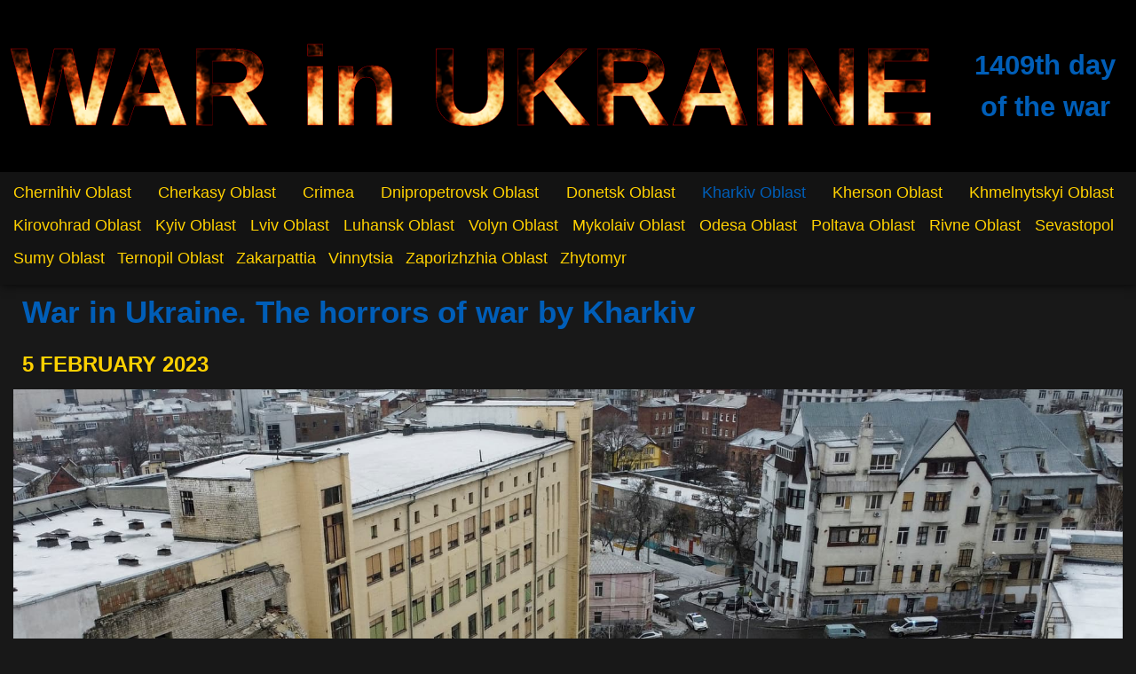

--- FILE ---
content_type: text/html; charset=utf-8
request_url: https://war-ukraine.org/kharkiv/kharkiv-r/2023/02/05/destroyed-residental-building.html
body_size: 6544
content:
<!DOCTYPE html>
<html lang="en" itemscope itemtype="http://schema.org/WebPage">
<head>
    <meta charset="UTF-8">
    <meta http-equiv="X-UA-Compatible" content="IE=edge">
    <meta name="viewport" content="width=device-width, initial-scale=1.0">

    <title>Kharkiv&nbsp;-&nbsp;War in Ukraine 2022 - 2025</title>
    <meta name="keywords" content="war, russia, ukraine, kharkiv" />
    <meta name="description" content="Russia-Ukraine war. Russian invasion of Ukraine. A woman walks out from a residential building which was hit by a Russian rocket, in the city center of Kharkiv, Ukraine, Sunday, Feb. 5, 2023. Photos of the war in Ukraine. " />

    <style>.uaflag{background-image:linear-gradient(180deg,#005bbb,#005bbb 50%,#ffd500 0,#ffd500);height:.8em;width:.5em}.svgicon,.uaflag{display:inline-block}.svgicon{height:1em;width:1em;stroke-width:0;stroke:currentColor;fill:currentColor}div#head_cont{padding:10px}div#head_cont h1{font-size:5em;font-weight:700;margin:20px;text-align:center}div#head_cont h1 span#yellow-txt{background:linear-gradient(180deg,#ffd101,#000);-webkit-background-clip:text;color:#ffd101;-webkit-text-fill-color:transparent}@media screen and (min-width:0\0) and (-webkit-min-device-pixel-ratio:0.75),screen and (min-width:0\0) and (min-resolution:72dpi){div#head_cont h1 span#yellow-txt{background:none}}div#head_cont h1 span#blue-txt{-webkit-background-clip:text;background-image:linear-gradient(180deg,#005eb8,#000);color:#005eb8;-webkit-text-fill-color:transparent}@media screen and (min-width:0\0) and (-webkit-min-device-pixel-ratio:0.75),screen and (min-width:0\0) and (min-resolution:72dpi){div#head_cont h1 span#blue-txt{background:none}}#ua-logo{width:240px}#ua-logo,#ua-text{-ms-flex-item-align:center;align-self:center;height:100%}#ua-text{width:auto}nav ul{list-style:none;padding-left:0;text-align:justify}nav ul li{display:inline-block;margin:5px}nav ul li a{color:#ffd101}nav ul li a:hover{color:#005eb8;text-decoration:none}.menu a{font-size:18px;text-decoration:none}.menu a.parent{margin:0 30px 0 0}.menu li{list-style:none;position:relative}.menu__list>li{margin:10px 10px 0 0}.menu__link{color:#ffd101}.menu__link.highlight{color:#005eb8}.sub-menu__list{box-shadow:1px 1px 10px rgba(0,0,0,.7);display:none;left:0;padding:10px 0 0;position:absolute;top:20px;z-index:2}.sub-menu__list>li{background-color:#333;display:block;margin:0;padding:0}.sub-menu__link{color:#ffd101;display:inline-block;padding:5px 10px}.sub-menu__link.highlight{color:#005eb8}.arrow{border-left:10px solid transparent;border-right:10px solid transparent;border-top:10px solid #005eb8;display:none;height:0;position:absolute;right:0;top:12px;width:0}.arrow.active{-webkit-transform:rotate(-180deg);transform:rotate(-180deg)}body.mouse .menu__list>li:hover .sub-menu__list,body.touch .arrow,body.touch .sub-menu__list.open{display:block}.header__body{display:-ms-flexbox;display:flex;position:relative;-ms-flex-pack:justify;justify-content:space-between;-ms-flex-align:center;align-items:center}.header__logo{display:none}.header__logo img{display:block;max-width:100%}.header__burger{display:none}.header__list{display:-ms-flexbox;display:flex;position:relative;z-index:2}.header__list li{list-style:none;margin:0 0 0 20px}.header__link{color:#fff;font-size:18px;text-decoration:none;text-transform:uppercase}@media (max-width:767px){body.lock{overflow:hidden}div#head_cont{display:none}.menu__list{display:block}.menu__list>li{margin:0 0 10px;width:100%}.sub-menu__list{box-shadow:none;left:0;position:relative;top:0}.header__body{height:50px}.header__logo{border-radius:50%;display:-ms-flexbox;display:flex;-ms-flex:0 0 40px;flex:0 0 40px;overflow:hidden;position:relative;z-index:3}.header__burger{display:block;height:20px;position:relative;width:30px;z-index:3}.header__burger span{top:9px}.header__burger span,.header__burger:after,.header__burger:before{background-color:#fff;height:2px;left:0;position:absolute;transition:all .3s ease 0s;width:100%}.header__burger:after,.header__burger:before{content:""}.header__burger:before{top:0}.header__burger:after{bottom:0}.header__burger.open:before{top:9px;-webkit-transform:rotate(45deg);transform:rotate(45deg)}.header__burger.open:after{bottom:9px;-webkit-transform:rotate(-45deg);transform:rotate(-45deg)}.header__burger.open span{-webkit-transform:scale(0);transform:scale(0)}.header__menu{background-color:#414141;height:100%;left:0;overflow:auto;padding:70px 10px 20px;position:fixed;top:-100%;transition:all .3s ease 0s;width:100%;z-index:2}.header__menu.open{top:0}.header__list{display:block}.header__list li{margin:0 0 20px}.header__link{font-size:24px}nav.header__menu ul.header__list li{display:block}}article dl.dl-horizontal dt{color:#006400;font-size:large}article dl.dl-horizontal dd{font-size:larger}article h1,article h2{font-family:Verdana,Geneva,sans-serif;font-weight:700}article h1{color:#ced22a;font-size:32px;text-shadow:2px 2px 2px rgba(0,0,0,.6)}article h2{color:#909090;font-size:30px}div.text-in-blog li,div.text-in-blog p{color:#ffed9a}div.page-date{color:#ffd101;font-size:1.5em;font-weight:700;margin:10px;text-align:left;text-transform:uppercase}div.img-decsription{color:#ffed9a;margin:10px;text-align:justify}div.autor{color:#005eb8;margin:10px 10px 20px;text-align:right}.daysOf{color:#005eb8;font-size:1.5em;font-weight:700;margin-bottom:30px;margin-top:30px;padding:5px;text-align:center}@media (min-width:992px){.daysOf{font-size:calc(1.5rem + 2.5862vw - 25.6551px);min-height:0}}@media (min-width:1920px){.daysOf{font-size:48px}}header#header{background-color:#000;background-position:50%;box-shadow:1px 1px 10px rgba(0,0,0,.7)}img.photo{margin-bottom:10px;margin-left:10px;max-width:100%}div#svg-fire-text .svg-text{font-size:4.5em;font-weight:700;fill:url(#p-fire);stroke:red;stroke-width:.25;stroke-opacity:.75}@media (max-width:480px){div#svg-fire-text .svg-text{fill:#ffd101;stroke:none}}</style>
    <!-- link href="/assets/css/bootstrap-318.css" rel="stylesheet" -->
    <link href="/assets/css/custom-bootstrap.css" rel="stylesheet">
    <link href="/assets/css/main.css" rel="stylesheet" media="screen" />
    <link rel="apple-touch-icon" sizes="180x180" href="/apple-touch-icon.png">
    <link rel="icon" type="image/png" sizes="32x32" href="/favicon-32x32.png">
    <link rel="icon" type="image/png" sizes="16x16" href="/favicon-16x16.png">
    <link rel="manifest" href="/site.webmanifest">
    <link rel="mask-icon" href="/safari-pinned-tab.svg" color="#ffd101"><meta name="msapplication-TileColor" content="#ffc40d">
    <meta name="theme-color" content="#ffffff"><!-- Global site tag (gtag.js) - Google Analytics -->
<script async src="https://www.googletagmanager.com/gtag/js?id=G-DYZDDJT93S"></script>
<script>
  window.dataLayer = window.dataLayer || [];
  function gtag(){dataLayer.push(arguments);}
  gtag('js', new Date());

  gtag('config', 'G-DYZDDJT93S');
</script><!-- Global site tag (gtag.js) - Google Analytics -->
<script async src="https://www.googletagmanager.com/gtag/js?id=UA-224511401-1">
</script>
<script>
  window.dataLayer = window.dataLayer || [];
  function gtag(){dataLayer.push(arguments);}
  gtag('js', new Date());

  gtag('config', 'UA-224511401-1');
</script></head>
<body class="regular-post" style="background-color: #181818;">

<!--HEADER START -->
<header id="header" class="header header--fixed hide-from-print" role="banner">
    <div class="container" id="head_cont" style="max-width:1800px;overflow:hidden;">
    <div class="row align-items-center" >
      <div class="col-lg-10 col-md-12 col-sm-12">
        <div id="svg-fire-text"><a href="/index.html"><svg style="width: 100%; height: auto;" viewBox="0 0 600 100">
<!-- Pattern -->
    <pattern 
             id="p-fire" 
             viewBox="30 100 186 200"
             patternUnits="userSpaceOnUse"
             width="50" height="200"
             x="-70" y="-50">
      <!-- Fire -->
      <image xlink:href="/assets/images/fire.gif" width="256" height="300"/>
    </pattern>
  
<!-- Text -->
    <text text-anchor="middle"
          x="50%"
          y="50%"
          dy=".35em"
          class="svg-text"
          >
      WAR in UKRAINE 
    </text>
</svg>
<!-- style>
div#svg-fire-text .svg-text {
    font-size: 4.5em;
    font-weight: bold;
      fill: url(#p-fire);
      stroke: red;
      stroke-width: 0.25;
      stroke-opacity: .75;
    }
    @media (max-width: 480px) {

                div#svg-fire-text .svg-text {
                    fill: #FFD101;
                    stroke: none;
              }
            }
</style -->
</a></div>
      </div>
      <div class="col-lg-2 col-md-12 col-sm-12">
        <div class="mx-auto d-block daysOf"><span id="war-days"></span><span>day of the war</span></div>
      </div>
      </div>
    </div>
    <div style="background-color: #131313;">
        <div class="container" style="max-width:1920px;"><!-- menu -->
<div class="header__body">

                <a href="https://war-ukraine.org/" class="header__logo"><img src="/assets/images/WiUA-sm.png" alt="logo"></a>

                <div id="burger" class="header__burger"><span></span></div> 

<nav  id="header__menu" class="header__menu menu" style="height:100%; width: 100%;">

    <ul class="menu__list">

    

  
<li>
    <a href="/chernihiv-r.html" class="menu__link ">Chernihiv Oblast</a>

        

        <span class="arrow menu_arrow"></span>

     <ul class="sub-menu__list">

           <li><a href="/chernihiv.html" class="sub-menu__link ">Chernihiv</a></li>
           <li><a href="/nizhyn.html" class="sub-menu__link ">Nizhyn</a></li>
           <li><a href="/novhorod-siverskyi.html" class="sub-menu__link ">Novhorod-Siverskyi</a></li>
            </ul>   
    

          </li>

    

  
<li>
    <a href="/cherkasy-r.html" class="menu__link ">Cherkasy Oblast</a>

        

        <span class="arrow menu_arrow"></span>

     <ul class="sub-menu__list">

           <li><a href="/cherkasy.html" class="sub-menu__link ">Cherkasy</a></li>
           <li><a href="/uman.html" class="sub-menu__link ">Uman</a></li>
            </ul>   
    

          </li>

    

  
<li>
    <a href="/crimea-r.html" class="menu__link ">Crimea</a>

        

        <span class="arrow menu_arrow"></span>

     <ul class="sub-menu__list">

           <li><a href="/dzhankoi.html" class="sub-menu__link ">Dzhankoi</a></li>
           <li><a href="/feodosia.html" class="sub-menu__link ">Feodosia</a></li>
           <li><a href="/kirovske.html" class="sub-menu__link ">Kirovske</a></li>
           <li><a href="/saky.html" class="sub-menu__link ">Saky</a></li>
            </ul>   
    

          </li>

    

  
<li>
    <a href="/dnipro-r.html" class="menu__link ">Dnipropetrovsk Oblast</a>

        

        <span class="arrow menu_arrow"></span>

     <ul class="sub-menu__list">

           <li><a href="/dnipro.html" class="sub-menu__link ">Dnipro</a></li>
           <li><a href="/kamyanske.html" class="sub-menu__link ">Kamyanske</a></li>
           <li><a href="/kryvyi-rih.html" class="sub-menu__link ">Kryvyi Rih</a></li>
           <li><a href="/nikopol.html" class="sub-menu__link ">Nikopol</a></li>
           <li><a href="/novomoskovsk.html" class="sub-menu__link ">Novomoskovsk</a></li>
           <li><a href="/pavlohrad.html" class="sub-menu__link ">Pavlohrad</a></li>
           <li><a href="/synelnykove.html" class="sub-menu__link ">Synelnykove</a></li>
            </ul>   
    

          </li>

    

  
<li>
    <a href="/donetsk-r.html" class="menu__link ">Donetsk Oblast</a>

        

        <span class="arrow menu_arrow"></span>

     <ul class="sub-menu__list">

           <li><a href="/avdiivka.html" class="sub-menu__link ">Avdiivka</a></li>
           <li><a href="/bakhmut.html" class="sub-menu__link ">Bakhmut</a></li>
           <li><a href="/donetsk.html" class="sub-menu__link ">Donetsk</a></li>
           <li><a href="/druzhkivka.html" class="sub-menu__link ">Druzhkivka</a></li>
           <li><a href="/horlivka.html" class="sub-menu__link ">Horlivka</a></li>
           <li><a href="/kalmiuske.html" class="sub-menu__link ">Kalmiuske</a></li>
           <li><a href="/kramatorsk.html" class="sub-menu__link ">Kramatorsk</a></li>
           <li><a href="/lyman.html" class="sub-menu__link ">Lyman</a></li>
           <li><a href="/makiivka.html" class="sub-menu__link ">Makiivka</a></li>
           <li><a href="/mariupol.html" class="sub-menu__link ">Mariupol</a></li>
           <li><a href="/novoazovsk.html" class="sub-menu__link ">Novoazovsk</a></li>
           <li><a href="/pokrovsk.html" class="sub-menu__link ">Pokrovsk</a></li>
           <li><a href="/sloviansk.html" class="sub-menu__link ">Sloviansk</a></li>
           <li><a href="/shakhtarsk.html" class="sub-menu__link ">Shakhtarsk</a></li>
           <li><a href="/volnovakha.html" class="sub-menu__link ">Volnovakha</a></li>
            </ul>   
    

          </li>

    

  
<li>
    <a href="/kharkiv-r.html" class="menu__link highlight">Kharkiv Oblast</a>

        

        <span class="arrow menu_arrow"></span>

     <ul class="sub-menu__list">

           <li><a href="/bohodukhiv.html" class="sub-menu__link ">Bohodukhiv</a></li>
           <li><a href="/chuhuiv.html" class="sub-menu__link ">Chuhuiv</a></li>
           <li><a href="/izium.html" class="sub-menu__link ">Izium</a></li>
           <li><a href="/kharkiv.html" class="sub-menu__link highlight">Kharkiv</a></li>
           <li><a href="/kupiansk.html" class="sub-menu__link ">Kupiansk</a></li>
           <li><a href="/lozova.html" class="sub-menu__link ">Lozova</a></li>
           <li><a href="/merefa.html" class="sub-menu__link ">Merefa</a></li>
           <li><a href="/pervomaiskyi.html" class="sub-menu__link ">Pervomaiskyi</a></li>
            </ul>   
    

          </li>

    

  
<li>
    <a href="/kherson-r.html" class="menu__link ">Kherson Oblast</a>

        

        <span class="arrow menu_arrow"></span>

     <ul class="sub-menu__list">

           <li><a href="/beryslav.html" class="sub-menu__link ">Beryslav</a></li>
           <li><a href="/henichesk.html" class="sub-menu__link ">Henichesk</a></li>
           <li><a href="/kherson.html" class="sub-menu__link ">Kherson</a></li>
           <li><a href="/nova-kakhovka.html" class="sub-menu__link ">Nova Kakhovka</a></li>
           <li><a href="/oleshky.html" class="sub-menu__link ">Oleshky</a></li>
            </ul>   
    

          </li>

    

  
<li>
    <a href="/khmelnytskyi-r.html" class="menu__link ">Khmelnytskyi Oblast</a>

        

        <span class="arrow menu_arrow"></span>

     <ul class="sub-menu__list">

           <li><a href="/khmelnytskyi.html" class="sub-menu__link ">Khmelnytskyi</a></li>
           <li><a href="/starokostiantyniv.html" class="sub-menu__link ">Starokostiantyniv</a></li>
            </ul>   
    

          </li>

    

  
<li>
    <a href="/kirovohrad-r.html" class="menu__link ">Kirovohrad Oblast</a>

        

        <span class="arrow menu_arrow"></span>

     <ul class="sub-menu__list">

           <li><a href="/kropyvnytskyi.html" class="sub-menu__link ">Kropyvnytskyi</a></li>
            </ul>   
    

          </li>

    

  
<li>
    <a href="/kyiv-r.html" class="menu__link ">Kyiv Oblast</a>

        

        <span class="arrow menu_arrow"></span>

     <ul class="sub-menu__list">

           <li><a href="/bila-tserkva.html" class="sub-menu__link ">Bila Tserkva</a></li>
           <li><a href="/borodianka.html" class="sub-menu__link ">Borodianka</a></li>
           <li><a href="/brovary.html" class="sub-menu__link ">Brovary</a></li>
           <li><a href="/bucha.html" class="sub-menu__link ">Bucha</a></li>
           <li><a href="/chornobyl.html" class="sub-menu__link ">Chornobyl</a></li>
           <li><a href="/fastiv.html" class="sub-menu__link ">Fastiv</a></li>
           <li><a href="/irpin.html" class="sub-menu__link ">Irpin</a></li>
           <li><a href="/kyiv.html" class="sub-menu__link ">Kyiv</a></li>
           <li><a href="/obukhiv.html" class="sub-menu__link ">Obukhiv</a></li>
           <li><a href="/vyshhorod.html" class="sub-menu__link ">Vyshhorod</a></li>
            </ul>   
    

          </li>

    

  
<li>
    <a href="/lviv-r.html" class="menu__link ">Lviv Oblast</a>

        

        <span class="arrow menu_arrow"></span>

     <ul class="sub-menu__list">

           <li><a href="/lviv.html" class="sub-menu__link ">Lviv</a></li>
           <li><a href="/zolochiv.html" class="sub-menu__link ">Zolochiv</a></li>
            </ul>   
    

          </li>

    

  
<li>
    <a href="/luhansk-r.html" class="menu__link ">Luhansk Oblast</a>

        

        <span class="arrow menu_arrow"></span>

     <ul class="sub-menu__list">

           <li><a href="/alchevsk.html" class="sub-menu__link ">Alchevsk</a></li>
           <li><a href="/kadiivka.html" class="sub-menu__link ">Kadiivka</a></li>
           <li><a href="/lysychansk.html" class="sub-menu__link ">Lysychans'k</a></li>
           <li><a href="/severodonetsk.html" class="sub-menu__link ">Severodonetsk</a></li>
            </ul>   
    

          </li>

    

  
<li>
    <a href="/volyn-r.html" class="menu__link ">Volyn Oblast</a>

        

        <span class="arrow menu_arrow"></span>

     <ul class="sub-menu__list">

           <li><a href="/lutsk.html" class="sub-menu__link ">Lutsk</a></li>
            </ul>   
    

          </li>

    

  
<li>
    <a href="/mykolaiv-r.html" class="menu__link ">Mykolaiv Oblast</a>

        

        <span class="arrow menu_arrow"></span>

     <ul class="sub-menu__list">

           <li><a href="/bashtanka.html" class="sub-menu__link ">Bashtanka</a></li>
           <li><a href="/berezanka.html" class="sub-menu__link ">Berezanka</a></li>
           <li><a href="/mykolaiv.html" class="sub-menu__link ">Mykolaiv</a></li>
           <li><a href="/ochakiv.html" class="sub-menu__link ">Ochakiv</a></li>
           <li><a href="/voznesensk.html" class="sub-menu__link ">Voznesensk</a></li>
            </ul>   
    

          </li>

    

  
<li>
    <a href="/odesa-r.html" class="menu__link ">Odesa Oblast</a>

        

        <span class="arrow menu_arrow"></span>

     <ul class="sub-menu__list">

           <li><a href="/bilhorod-dnistrovskyi.html" class="sub-menu__link ">Bilhorod-Dnistrovskyi</a></li>
           <li><a href="/bolhrad.html" class="sub-menu__link ">Bolhrad</a></li>
           <li><a href="/izmail.html" class="sub-menu__link ">Izmail</a></li>
           <li><a href="/odesa.html" class="sub-menu__link ">Odesa</a></li>
            </ul>   
    

          </li>

    

  
<li>
    <a href="/poltava-r.html" class="menu__link ">Poltava Oblast</a>

        

        <span class="arrow menu_arrow"></span>

     <ul class="sub-menu__list">

           <li><a href="/kremenchuk.html" class="sub-menu__link ">Kremenchuk</a></li>
           <li><a href="/myrhorod.html" class="sub-menu__link ">Myrhorod</a></li>
           <li><a href="/poltava.html" class="sub-menu__link ">Poltava</a></li>
            </ul>   
    

          </li>

    

  
<li>
    <a href="/rivne-r.html" class="menu__link ">Rivne Oblast</a>

        

        <span class="arrow menu_arrow"></span>

     <ul class="sub-menu__list">

           <li><a href="/rivne.html" class="sub-menu__link ">Rivne</a></li>
            </ul>   
    

          </li>

    

  
<li>
    <a href="/sevastopol.html" class="menu__link ">Sevastopol</a>

          </li>

    

  
<li>
    <a href="/sumy-r.html" class="menu__link ">Sumy Oblast</a>

        

        <span class="arrow menu_arrow"></span>

     <ul class="sub-menu__list">

           <li><a href="/bilopillia.html" class="sub-menu__link ">Bilopillia</a></li>
           <li><a href="/hlukhiv.html" class="sub-menu__link ">Hlukhiv</a></li>
           <li><a href="/konotop.html" class="sub-menu__link ">Konotop</a></li>
           <li><a href="/okhtyrka.html" class="sub-menu__link ">Okhtyrka</a></li>
           <li><a href="/romny.html" class="sub-menu__link ">Romny</a></li>
           <li><a href="/seredyna-buda.html" class="sub-menu__link ">Seredyna-Buda</a></li>
           <li><a href="/shostka.html" class="sub-menu__link ">Shostka</a></li>
           <li><a href="/sumy.html" class="sub-menu__link ">Sumy</a></li>
           <li><a href="/trostianets.html" class="sub-menu__link ">Trostianets</a></li>
            </ul>   
    

          </li>

    

  
<li>
    <a href="/ternopil-r.html" class="menu__link ">Ternopil Oblast</a>

        

        <span class="arrow menu_arrow"></span>

     <ul class="sub-menu__list">

           <li><a href="/ternopil.html" class="sub-menu__link ">Ternopil</a></li>
            </ul>   
    

          </li>

    

  
<li>
    <a href="/zakarpattia.html" class="menu__link ">Zakarpattia</a>

        

        <span class="arrow menu_arrow"></span>

     <ul class="sub-menu__list">

           <li><a href="/mukachevo.html" class="sub-menu__link ">Mukachevo</a></li>
           <li><a href="/uzhhorod.html" class="sub-menu__link ">Uzhhorod</a></li>
            </ul>   
    

          </li>

    

  
<li>
    <a href="/vinnytsia.html" class="menu__link ">Vinnytsia</a>

          </li>

    

  
<li>
    <a href="/zaporizhzhia-r.html" class="menu__link ">Zaporizhzhia Oblast</a>

        

        <span class="arrow menu_arrow"></span>

     <ul class="sub-menu__list">

           <li><a href="/berdyansk.html" class="sub-menu__link ">Berdyansk</a></li>
           <li><a href="/polohy.html" class="sub-menu__link ">Polohy</a></li>
           <li><a href="/vasylivka.html" class="sub-menu__link ">Vasylivka</a></li>
           <li><a href="/vilniansk.html" class="sub-menu__link ">Vilniansk</a></li>
           <li><a href="/zaporizhzhia.html" class="sub-menu__link ">Zaporizhzhia</a></li>
            </ul>   
    

          </li>

    

  
<li>
    <a href="/zhytomyr.html" class="menu__link ">Zhytomyr</a>

          </li>

      
</ul>
</nav>
<!-- menu -->
</div> 

<script>let isMobile = {
	Android: function() {return navigator.userAgent.match(/Android/i);},
	BlackBerry: function() {return navigator.userAgent.match(/BlackBerry/i);},
	iOS: function() {return navigator.userAgent.match(/iPhone|iPad|iPod/i);},
	Opera: function() {return navigator.userAgent.match(/Opera Mini/i);},
	Windows: function() {return navigator.userAgent.match(/IEMobile/i);},
	any: function() {return (isMobile.Android() || isMobile.BlackBerry() || isMobile.iOS() || isMobile.Opera() || isMobile.Windows());}
};
let body=document.querySelector('body');
if(isMobile.any()){
		body.classList.add('touch');
		let arrow=document.querySelectorAll('.arrow');
	for(i=0; i<arrow.length; i++){
			let thisLink=arrow[i].previousElementSibling;
			let subMenu=arrow[i].nextElementSibling;
			let thisArrow=arrow[i];

			thisLink.classList.add('parent');
		arrow[i].addEventListener('click', function(){
			subMenu.classList.toggle('open');
			thisArrow.classList.toggle('active');
		});
	}
}else{
	body.classList.add('mouse');
}

let burger = document.querySelector('#burger');//console.log('burger=', burger);
let header__menu = document.querySelector('#header__menu');//console.log('header__menu=', header__menu);
let body__m = document.body;//console.log('body__m=', body__m);
	burger.addEventListener('click', function(){
		burger.classList.toggle('open');
		header__menu.classList.toggle('open');
		body__m.classList.toggle('lock');
});
</script></div>
    </div>
    </header>
<script>"use strict";var display=document.querySelector("#war-days"),startDay=new Date(Date.UTC(2022,1,24,2,0,0,0)),days=new Date-startDay;days=Math.floor(days/1e3/60/60/24),display.textContent=days+1+"th ";</script>


<!--HEADER END -->

     <main>

      

      <div class="container" style="max-width:1920px;">
        <div class="row" >
        <div class="col">
          <h1 style="margin: 10px;color: #005EB8;font-weight: bold;font-size: 2.2em;text-align: left;">War in Ukraine. The horrors of war by&nbsp;Kharkiv</h1>
        </div>
      </div>
      </div>

      





      

    <div class="container" style="max-width:1920px;">
      <div class="row">
      <article class="col-md-12 col-sm-12">
        <!-- h1>post</h1 -->
        <!-- h1>Kharkiv</h1 -->
<!-- div class="page-title">Kharkiv</div -->
<div class="page-date">5 February 2023</div>

<img class="mx-auto d-block photo" src="/assets/images/kharkiv/7769393765642376.jpg" alt="A building of the National University of Urban Economy heavily damaged in central Kharkiv">
<div class="img-decsription">A building of the National University of Urban Economy heavily damaged by a Russian missile, amid Russia's attack on Ukraine, in central Kharkiv, Ukraine, February 5, 2023.</div>
<div class="autor">— Photo by Vitalii Hnidyi / Reuters</div>

<!--more-->

<img class="mx-auto d-block photo" src="/assets/images/kharkiv/3858776582876253.jpg" alt="A woman walks out from a residential building which was hit by a Russian rocket, in the city center of Kharkiv">
<div class="img-decsription">A woman walks out from a residential building which was hit by a Russian rocket, in the city center of Kharkiv, Ukraine, Sunday, Feb. 5, 2023.</div>
<div class="autor">— Photo by Andrii Marienko / AP Photo</div>

<img class="mx-auto d-block photo" src="/assets/images/kharkiv/3564527258728596.jpg" alt="An emergency worker carries pieces of a sawn tree in front of a residential building which was hit by a Russian rocket at the city center of Kharkiv">
 <div class="img-decsription">An emergency worker carries pieces of a sawn tree in front of a residential building which was hit by a Russian rocket at the city center of Kharkiv, Ukraine, Sunday, Feb. 5, 2023.</div>
 <div class="autor">— Photo by Andrii Marienko / AP Photo</div>
 
<img class="mx-auto d-block photo" src="/assets/images/kharkiv/5645363948952465.jpg" alt="Owners of apartments enter a residential building which was hit by a Russian rocket at the city center of Kharkiv">
<div class="img-decsription">Owners of apartments enter a residential building which was hit by a Russian rocket at the city center of Kharkiv, Ukraine, Sunday, Feb. 5, 2023.</div>
<div class="autor">— Photo by Andrii Marienko / AP Photo</div>

<img class="mx-auto d-block photo" src="/assets/images/kharkiv/5284962353979932.jpg" alt="A man helps a woman to walk out from a residential building which was hit by a Russian rocket, in the city center of Kharkiv">
<div class="img-decsription">A man helps a woman to walk out from a residential building which was hit by a Russian rocket, in the city center of Kharkiv, Ukraine, Sunday, Feb. 5, 2023.</div>
<div class="autor">— Photo by Andrii Marienko / AP Photo</div>
<!-- navigation next/prev inside of a category -->    
     <!-- # clear variable before scan -->
     <!-- # clear variable before scan -->
     <!-- # clear variable before scan -->
     <!-- # clear variable before scan -->
    

    
    
    
    

    
    
        
    
    
    
    
    
        
    
    
    
    
    
        
    
    
    
    
    
        
    
    
    
    
    
        
    
    
    
    
    
        
    
    
    
    
    
        
    
    
    
    
    
        
    
    
    
    
    
        
    
    
    
    
    
        
    
    
    
    
    
        
    
    
    
    
    
        
    
    
    
    
    
        
    
    
    
    
    
        
    
    
    
    
    
        
    
    
    
    
    
        
    
    
    
    
    
        
    
    
    
    
    
        
    
    
    
    
    
        
    
    
    
    
    
        
    
    
    
    
    
        
    
    
    
    
    
        
    
    
    
    
    
        
    
    
    
    
    
        
    
    
    
    
    
        
    
    
    
    
    
        
    
    
    
    
    
        
    
    
    
    
    
        
    
    
    
    
    
        
    
    
    
    
    
        
    
    
    
    
    
        
    
    
    
    
    
        
    
    
    
    
    
        
    
    
    
    
    
        
    
    
    
    
    
        
    
    
    
    
    
        
    
    
    
    
    
        
    
    
    
    
    
        
    
    
    
    
    
        
    
    
    
    
    
        
    
    
    
    
    
        
    
    
    
    
    
        
    
    
    
    
    
        
    
    
    
    
    
        
    
    
    
    
    
        
    
    
    
    
    
        
    
    
    
    
    
        
    
    
    
    
    
        
    
    
    
    
    
        
    
    
    
    
    
        
    
    
    
    
    
        
    
    
    
    
    
        
    
    
    
    
    
        
    
    
    
    
    
        
    
    
    
    
    
        
    
    
    
    
    
        
    
    
    
    
    
        
    
    
    
    
    
        
    
    
    
    
    
        
    
    
    
    
    
        
    
    
    
    
    
        
    
    
    
    
    
        
    
    
    
    
    
        
    
    
    
    
    
        
    
    
    
    
    
        
    
    
    
    
    
        
    
    
    
    
    
        
    
    
    
    
    
        
    
    
    
    
    
        
    
    
    
    
    
        
    
    
    
    
    
        
    
    
    
    
    
        
    
    
    
    
    
        
    
    
    
    
    
        
    
    
    
    
    
        
    
    
    
    
    
        
    
    
    
    
    
        
    
    
    
    
    
        
    
    
    
    
    
        
    
    
    
    
    
        
    
    
    
    
    
        
    
    
    
    
    
        
    
    
    
    
    
        
    
    
    
    
    
        
    
    
    
    
    
        
    
    
    
    
    
        
    
    
    
    
    
        
    
    
    
    
    
        
    
    
    
    
    
        
        <!-- p>post.url = /kharkiv/kharkiv-r/2023/02/05/destroyed-residental-building.html</p>
        <p>page.url = /kharkiv/kharkiv-r/2023/02/05/destroyed-residental-building.html</p -->

            
            

            
            
    
            
    
    <!-- p>scan resut:  prev_item = Kharkiv  next_item = Kharkiv </p -->
    
    <div style="float: none;clear: both;"></div>
    <div class="row">

      <div class="col-xs-6 text-left next-prev">
        
        <a href="/kharkiv/kharkiv-r/2025/11/25/anti-tank-constructions.html" rel="prev" title="Kharkiv" aria-label="Previous article: Kharkiv">&laquo;&nbsp; Newest</a>
        
      </div>


        <div class="col-xs-6 text-left next-prev">
          
          <a href="/kharkiv/kharkiv-r/2023/03/09/three-rockets.html" rel="prev" title="Kharkiv" aria-label="Previous article: Kharkiv">&laquo; Newer</a>
          
        </div>
    
        <div class="col-xs-6 text-right next-prev">
          
          <a href="/kharkiv/kharkiv-r/2023/01/30/woman-carries-child.html" rel="next" title="Kharkiv" aria-label="Next article: Kharkiv">Older &raquo;</a>
          
        </div>

        <div class="col-xs-6 text-right next-prev">
          
          <a href="/kharkiv/kharkiv-r/2022/02/24/playground.html" rel="next" title="Kharkiv" aria-label="Next article: Kharkiv">Oldest &nbsp;&raquo;</a>
          
        </div>

      </div>
</article>
      </div>
    </div>

  </main>

<p><br></p><div class="container-fluid" id="ship">
  <div class="container">
  <div class="row align-items-center">
    <div class="col-sm-12 col-md-12 col-lg-4">

      <div class="row align-items-center">
        <div class="order-2 col-sm-12 col-md-6 order-md-1">
          <div id="slogan"> WAR IN UKRAINE 2022 - 2025</div>
        </div>
        <div class="order-1 col-sm-12 col-md-6 order-md-2">
          <img id="footer-logo" width="100" height="99" src="/assets/images/WiUA-sm.png" alt="Save Ukraine logo">
        </div>
      </div>


    </div>

      <div class="col-sm-12 col-md-12 col-lg-8">
        <div>
          <h5>HOW can you help? &nbsp; &nbsp; Donate to Ukraine!</h5>


          <div class="row">
            <div class="col-sm-12 col-md-12 col-lg-6">

              <ul>
                <li><a href="https://donate.redcrossredcrescent.org/ua/donate/~my-donation?_cv=1">Emergency appeal</a></li>
                <li><a href="https://redcross.org.ua/en/donate/">Ukrainian Red Cross Society</a></li>
                <li><a href="https://ohmatdyt.com.ua/en/">Children's hospital "Ohmatdyt"</a></li>
                </ul>


            </div>

            <div class="col-sm-12 col-md-12 col-lg-6">

              <ul>
                <li><a href="https://help.unicef.org/ukraine-emergency">UNICEF Fund for supporting Ukrainian children</a></li>
                <li><a href="https://help.palianytsia.com.ua/">Palianytsia Charity Initiative</a></li>
                <li><a href="https://tabletochki.org/en/foundation/">Tabletochki Foundation</a></li>
              </ul>

            </div>

          </div>

        </div>
        </div>

  </div>

</div>
</div>
</body>
</html>

--- FILE ---
content_type: text/css
request_url: https://war-ukraine.org/assets/css/main.css
body_size: 520
content:
.video-responsive{height:0;overflow:hidden;padding-bottom:56.25%;padding-top:30px;position:relative}.video-responsive embed,.video-responsive iframe,.video-responsive object{height:100%;left:0;position:absolute;top:0;width:100%}#ship{background-color:#2c2c2c;border-top:1px solid #ffd101;padding:20px}#ship h5{color:#ffd101;font-size:1.75em;font-weight:700;padding:30px 10px 10px;text-align:left;text-shadow:2px 2px 1px rgba(0,0,0,.9)}#ship a,#ship a:visited,#ship div,#ship p,#ship span{color:#d3d3d3}#ship li{list-style:none;margin:8px}#ship a,#ship a:hover{text-decoration:none}#ship a:hover{color:#ffd101}@media (max-width:480px){#ship h5{text-align:center}}img#footer-logo{display:block;margin:20px auto 10px}div#slogan{color:#005eb8;font-size:1.5em;font-weight:700;text-align:center;text-shadow:2px 2px 1px rgba(0,0,0,.9)}body.formula div#footer-container,body.nano div#footer-container,body.nova div#footer-container,body.science div#footer-container{background:#546a00}body.login div#footer-container{background:#eb4947}body.about div#footer-container,body.contact div#footer-container{background:#546a00}p.readmore{text-align:right}p.readmore a.btn{border:1px solid #005eb8;border-radius:15px;color:#ffd101;display:inline-block;margin-top:10px;padding:5px 20px}p.readmore a.btn:hover{background-color:#ffd101;border:1px solid #ffd101;color:#005eb8;text-decoration:none}article div.special{background-color:#e5ebff;border-bottom-left-radius:15px;border-left:5px solid #52526e;border-top-right-radius:15px;color:#000;font-size:20px;font-style:italic;padding:20px;text-align:center}div.items-more a{color:#005eb8}div.items-more a:hover{text-decoration:underline;-webkit-text-decoration-color:#005eb8;text-decoration-color:#005eb8}ul.pagination li.active a{background-color:#546a00;border-color:#546a00}ul.pagination li a.pagenav{color:#546a00}footer#footer-container{background-color:#ffd101}div.next-prev a,div.next-prev span{display:inline-block;margin:10px;padding:5px 20px}div.next-prev a{background-color:#ffd101;border:1px solid #ffd101;border-radius:15px;color:#005eb8}div.next-prev a:hover{background-color:#005eb8;color:#ffd101;text-decoration:none}.pagination{border-top:1px solid #005eb8}.page_number{color:#ffd101;display:inline-block;margin:12px;padding:5px 20px}